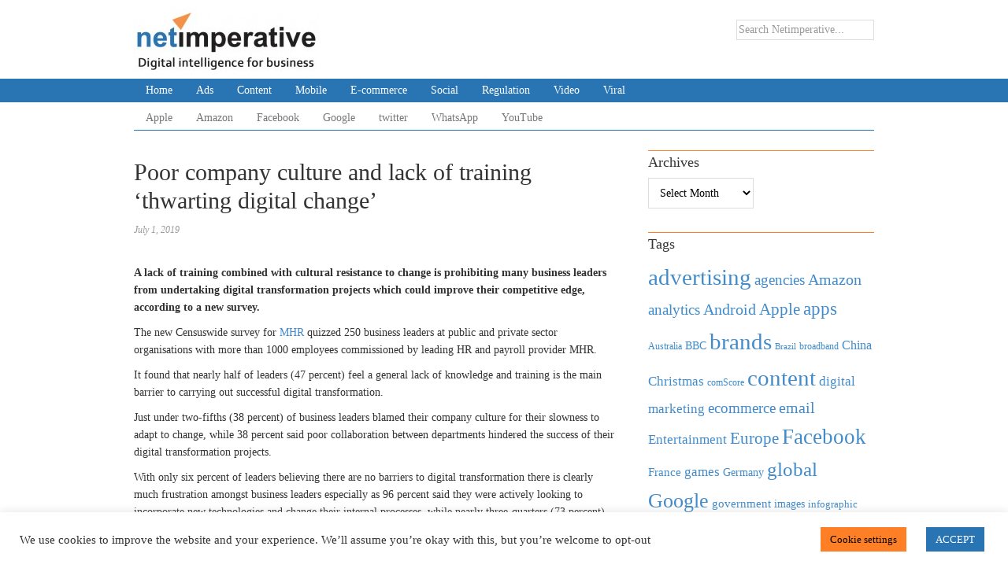

--- FILE ---
content_type: text/html; charset=UTF-8
request_url: https://www.netimperative.com/2019/07/01/poor-company-culture-and-lack-of-training-thwarting-digital-change/
body_size: 15818
content:
<!DOCTYPE html>
<html lang="en-US">
<head>
<meta charset="UTF-8">
<link rel="profile" href="https://gmpg.org/xfn/11">
<meta name='robots' content='index, follow, max-image-preview:large, max-snippet:-1, max-video-preview:-1'/>
<meta name="viewport" content="width=device-width"/>
<meta name="generator" content="WordPress 6.2.8"/>

	<!-- This site is optimized with the Yoast SEO Premium plugin v20.9 (Yoast SEO v20.9) - https://yoast.com/wordpress/plugins/seo/ -->
	<title>Poor company culture and lack of training ‘thwarting digital change’ - Netimperative</title>
	<link rel="canonical" href="https://www.netimperative.com/2019/07/01/poor-company-culture-and-lack-of-training-thwarting-digital-change/"/>
	<meta property="og:locale" content="en_US"/>
	<meta property="og:type" content="article"/>
	<meta property="og:title" content="Poor company culture and lack of training ‘thwarting digital change’"/>
	<meta property="og:description" content="A lack of training combined with cultural resistance to change is prohibiting many business leaders from undertaking digital transformation projects which could improve their competitive edge, according to a new survey. The new Censuswide survey for MHR quizzed 250 business leaders at public and private sector organisations with more than 1000 employees commissioned by leading ... [Read more...]"/>
	<meta property="og:url" content="https://www.netimperative.com/2019/07/01/poor-company-culture-and-lack-of-training-thwarting-digital-change/"/>
	<meta property="og:site_name" content="Netimperative"/>
	<meta property="article:published_time" content="2019-07-01T08:17:15+00:00"/>
	<meta name="author" content="Editor"/>
	<meta name="twitter:card" content="summary_large_image"/>
	<meta name="twitter:label1" content="Written by"/>
	<meta name="twitter:data1" content="Editor"/>
	<meta name="twitter:label2" content="Est. reading time"/>
	<meta name="twitter:data2" content="2 minutes"/>
	<script type="application/ld+json" class="yoast-schema-graph">{"@context":"https://schema.org","@graph":[{"@type":"WebPage","@id":"https://www.netimperative.com/2019/07/01/poor-company-culture-and-lack-of-training-thwarting-digital-change/","url":"https://www.netimperative.com/2019/07/01/poor-company-culture-and-lack-of-training-thwarting-digital-change/","name":"Poor company culture and lack of training ‘thwarting digital change’ - Netimperative","isPartOf":{"@id":"https://www.netimperative.com/#website"},"primaryImageOfPage":{"@id":"https://www.netimperative.com/2019/07/01/poor-company-culture-and-lack-of-training-thwarting-digital-change/#primaryimage"},"image":{"@id":"https://www.netimperative.com/2019/07/01/poor-company-culture-and-lack-of-training-thwarting-digital-change/#primaryimage"},"thumbnailUrl":"","datePublished":"2019-07-01T08:17:15+00:00","dateModified":"2019-07-01T08:17:15+00:00","author":{"@id":"https://www.netimperative.com/#/schema/person/792414ffbcf662abe58a783370872d71"},"breadcrumb":{"@id":"https://www.netimperative.com/2019/07/01/poor-company-culture-and-lack-of-training-thwarting-digital-change/#breadcrumb"},"inLanguage":"en-US","potentialAction":[{"@type":"ReadAction","target":["https://www.netimperative.com/2019/07/01/poor-company-culture-and-lack-of-training-thwarting-digital-change/"]}]},{"@type":"ImageObject","inLanguage":"en-US","@id":"https://www.netimperative.com/2019/07/01/poor-company-culture-and-lack-of-training-thwarting-digital-change/#primaryimage","url":"","contentUrl":""},{"@type":"BreadcrumbList","@id":"https://www.netimperative.com/2019/07/01/poor-company-culture-and-lack-of-training-thwarting-digital-change/#breadcrumb","itemListElement":[{"@type":"ListItem","position":1,"name":"Home","item":"https://www.netimperative.com/"},{"@type":"ListItem","position":2,"name":"Poor company culture and lack of training ‘thwarting digital change’"}]},{"@type":"WebSite","@id":"https://www.netimperative.com/#website","url":"https://www.netimperative.com/","name":"Netimperative","description":"","potentialAction":[{"@type":"SearchAction","target":{"@type":"EntryPoint","urlTemplate":"https://www.netimperative.com/?s={search_term_string}"},"query-input":"required name=search_term_string"}],"inLanguage":"en-US"},{"@type":"Person","@id":"https://www.netimperative.com/#/schema/person/792414ffbcf662abe58a783370872d71","name":"Editor","image":{"@type":"ImageObject","inLanguage":"en-US","@id":"https://www.netimperative.com/#/schema/person/image/","url":"https://secure.gravatar.com/avatar/?s=96&d=mm&r=g","contentUrl":"https://secure.gravatar.com/avatar/?s=96&d=mm&r=g","caption":"Editor"},"url":"https://www.netimperative.com/author/editor/"}]}</script>
	<!-- / Yoast SEO Premium plugin. -->


<link rel='dns-prefetch' href='//www.googletagmanager.com'/>
<link rel="alternate" type="application/rss+xml" title="Netimperative &raquo; Feed" href="https://www.netimperative.com/feed/"/>
<link rel="alternate" type="application/rss+xml" title="Netimperative &raquo; Comments Feed" href="https://www.netimperative.com/comments/feed/"/>
<link rel="pingback" href="https://www.netimperative.com/xmlrpc.php"/>
<script type="text/javascript">window._wpemojiSettings={"baseUrl":"https:\/\/s.w.org\/images\/core\/emoji\/14.0.0\/72x72\/","ext":".png","svgUrl":"https:\/\/s.w.org\/images\/core\/emoji\/14.0.0\/svg\/","svgExt":".svg","source":{"concatemoji":"https:\/\/www.netimperative.com\/wp-includes\/js\/wp-emoji-release.min.js?ver=6.2.8"}};!function(e,a,t){var n,r,o,i=a.createElement("canvas"),p=i.getContext&&i.getContext("2d");function s(e,t){p.clearRect(0,0,i.width,i.height),p.fillText(e,0,0);e=i.toDataURL();return p.clearRect(0,0,i.width,i.height),p.fillText(t,0,0),e===i.toDataURL()}function c(e){var t=a.createElement("script");t.src=e,t.defer=t.type="text/javascript",a.getElementsByTagName("head")[0].appendChild(t)}for(o=Array("flag","emoji"),t.supports={everything:!0,everythingExceptFlag:!0},r=0;r<o.length;r++)t.supports[o[r]]=function(e){if(p&&p.fillText)switch(p.textBaseline="top",p.font="600 32px Arial",e){case"flag":return s("\ud83c\udff3\ufe0f\u200d\u26a7\ufe0f","\ud83c\udff3\ufe0f\u200b\u26a7\ufe0f")?!1:!s("\ud83c\uddfa\ud83c\uddf3","\ud83c\uddfa\u200b\ud83c\uddf3")&&!s("\ud83c\udff4\udb40\udc67\udb40\udc62\udb40\udc65\udb40\udc6e\udb40\udc67\udb40\udc7f","\ud83c\udff4\u200b\udb40\udc67\u200b\udb40\udc62\u200b\udb40\udc65\u200b\udb40\udc6e\u200b\udb40\udc67\u200b\udb40\udc7f");case"emoji":return!s("\ud83e\udef1\ud83c\udffb\u200d\ud83e\udef2\ud83c\udfff","\ud83e\udef1\ud83c\udffb\u200b\ud83e\udef2\ud83c\udfff")}return!1}(o[r]),t.supports.everything=t.supports.everything&&t.supports[o[r]],"flag"!==o[r]&&(t.supports.everythingExceptFlag=t.supports.everythingExceptFlag&&t.supports[o[r]]);t.supports.everythingExceptFlag=t.supports.everythingExceptFlag&&!t.supports.flag,t.DOMReady=!1,t.readyCallback=function(){t.DOMReady=!0},t.supports.everything||(n=function(){t.readyCallback()},a.addEventListener?(a.addEventListener("DOMContentLoaded",n,!1),e.addEventListener("load",n,!1)):(e.attachEvent("onload",n),a.attachEvent("onreadystatechange",function(){"complete"===a.readyState&&t.readyCallback()})),(e=t.source||{}).concatemoji?c(e.concatemoji):e.wpemoji&&e.twemoji&&(c(e.twemoji),c(e.wpemoji)))}(window,document,window._wpemojiSettings);</script>
<style type="text/css">img.wp-smiley,img.emoji{display:inline!important;border:none!important;box-shadow:none!important;height:1em!important;width:1em!important;margin:0 .07em!important;vertical-align:-.1em!important;background:none!important;padding:0!important}</style>
	<link rel='stylesheet' id='magazine-bootstrap-css' href='https://www.netimperative.com/wp-content/themes/magazine/css/bootstrap.css?ver=6.2.8' type='text/css' media='all'/>
<link rel='stylesheet' id='wp-block-library-css' href='https://www.netimperative.com/wp-includes/css/dist/block-library/style.min.css?ver=6.2.8' type='text/css' media='all'/>
<link rel='stylesheet' id='classic-theme-styles-css' href='https://www.netimperative.com/wp-includes/css/classic-themes.min.css?ver=6.2.8' type='text/css' media='all'/>
<style id='global-styles-inline-css' type='text/css'>body{--wp--preset--color--black:#000;--wp--preset--color--cyan-bluish-gray:#abb8c3;--wp--preset--color--white:#fff;--wp--preset--color--pale-pink:#f78da7;--wp--preset--color--vivid-red:#cf2e2e;--wp--preset--color--luminous-vivid-orange:#ff6900;--wp--preset--color--luminous-vivid-amber:#fcb900;--wp--preset--color--light-green-cyan:#7bdcb5;--wp--preset--color--vivid-green-cyan:#00d084;--wp--preset--color--pale-cyan-blue:#8ed1fc;--wp--preset--color--vivid-cyan-blue:#0693e3;--wp--preset--color--vivid-purple:#9b51e0;--wp--preset--gradient--vivid-cyan-blue-to-vivid-purple:linear-gradient(135deg,rgba(6,147,227,1) 0%,#9b51e0 100%);--wp--preset--gradient--light-green-cyan-to-vivid-green-cyan:linear-gradient(135deg,#7adcb4 0%,#00d082 100%);--wp--preset--gradient--luminous-vivid-amber-to-luminous-vivid-orange:linear-gradient(135deg,rgba(252,185,0,1) 0%,rgba(255,105,0,1) 100%);--wp--preset--gradient--luminous-vivid-orange-to-vivid-red:linear-gradient(135deg,rgba(255,105,0,1) 0%,#cf2e2e 100%);--wp--preset--gradient--very-light-gray-to-cyan-bluish-gray:linear-gradient(135deg,#eee 0%,#a9b8c3 100%);--wp--preset--gradient--cool-to-warm-spectrum:linear-gradient(135deg,#4aeadc 0%,#9778d1 20%,#cf2aba 40%,#ee2c82 60%,#fb6962 80%,#fef84c 100%);--wp--preset--gradient--blush-light-purple:linear-gradient(135deg,#ffceec 0%,#9896f0 100%);--wp--preset--gradient--blush-bordeaux:linear-gradient(135deg,#fecda5 0%,#fe2d2d 50%,#6b003e 100%);--wp--preset--gradient--luminous-dusk:linear-gradient(135deg,#ffcb70 0%,#c751c0 50%,#4158d0 100%);--wp--preset--gradient--pale-ocean:linear-gradient(135deg,#fff5cb 0%,#b6e3d4 50%,#33a7b5 100%);--wp--preset--gradient--electric-grass:linear-gradient(135deg,#caf880 0%,#71ce7e 100%);--wp--preset--gradient--midnight:linear-gradient(135deg,#020381 0%,#2874fc 100%);--wp--preset--duotone--dark-grayscale:url(#wp-duotone-dark-grayscale);--wp--preset--duotone--grayscale:url(#wp-duotone-grayscale);--wp--preset--duotone--purple-yellow:url(#wp-duotone-purple-yellow);--wp--preset--duotone--blue-red:url(#wp-duotone-blue-red);--wp--preset--duotone--midnight:url(#wp-duotone-midnight);--wp--preset--duotone--magenta-yellow:url(#wp-duotone-magenta-yellow);--wp--preset--duotone--purple-green:url(#wp-duotone-purple-green);--wp--preset--duotone--blue-orange:url(#wp-duotone-blue-orange);--wp--preset--font-size--small:13px;--wp--preset--font-size--medium:20px;--wp--preset--font-size--large:36px;--wp--preset--font-size--x-large:42px;--wp--preset--spacing--20:.44rem;--wp--preset--spacing--30:.67rem;--wp--preset--spacing--40:1rem;--wp--preset--spacing--50:1.5rem;--wp--preset--spacing--60:2.25rem;--wp--preset--spacing--70:3.38rem;--wp--preset--spacing--80:5.06rem;--wp--preset--shadow--natural:6px 6px 9px rgba(0,0,0,.2);--wp--preset--shadow--deep:12px 12px 50px rgba(0,0,0,.4);--wp--preset--shadow--sharp:6px 6px 0 rgba(0,0,0,.2);--wp--preset--shadow--outlined:6px 6px 0 -3px rgba(255,255,255,1) , 6px 6px rgba(0,0,0,1);--wp--preset--shadow--crisp:6px 6px 0 rgba(0,0,0,1)}:where(.is-layout-flex){gap:.5em}body .is-layout-flow>.alignleft{float:left;margin-inline-start:0;margin-inline-end:2em}body .is-layout-flow>.alignright{float:right;margin-inline-start:2em;margin-inline-end:0}body .is-layout-flow>.aligncenter{margin-left:auto!important;margin-right:auto!important}body .is-layout-constrained>.alignleft{float:left;margin-inline-start:0;margin-inline-end:2em}body .is-layout-constrained>.alignright{float:right;margin-inline-start:2em;margin-inline-end:0}body .is-layout-constrained>.aligncenter{margin-left:auto!important;margin-right:auto!important}body .is-layout-constrained > :where(:not(.alignleft):not(.alignright):not(.alignfull)){max-width:var(--wp--style--global--content-size);margin-left:auto!important;margin-right:auto!important}body .is-layout-constrained>.alignwide{max-width:var(--wp--style--global--wide-size)}body .is-layout-flex{display:flex}body .is-layout-flex{flex-wrap:wrap;align-items:center}body .is-layout-flex>*{margin:0}:where(.wp-block-columns.is-layout-flex){gap:2em}.has-black-color{color:var(--wp--preset--color--black)!important}.has-cyan-bluish-gray-color{color:var(--wp--preset--color--cyan-bluish-gray)!important}.has-white-color{color:var(--wp--preset--color--white)!important}.has-pale-pink-color{color:var(--wp--preset--color--pale-pink)!important}.has-vivid-red-color{color:var(--wp--preset--color--vivid-red)!important}.has-luminous-vivid-orange-color{color:var(--wp--preset--color--luminous-vivid-orange)!important}.has-luminous-vivid-amber-color{color:var(--wp--preset--color--luminous-vivid-amber)!important}.has-light-green-cyan-color{color:var(--wp--preset--color--light-green-cyan)!important}.has-vivid-green-cyan-color{color:var(--wp--preset--color--vivid-green-cyan)!important}.has-pale-cyan-blue-color{color:var(--wp--preset--color--pale-cyan-blue)!important}.has-vivid-cyan-blue-color{color:var(--wp--preset--color--vivid-cyan-blue)!important}.has-vivid-purple-color{color:var(--wp--preset--color--vivid-purple)!important}.has-black-background-color{background-color:var(--wp--preset--color--black)!important}.has-cyan-bluish-gray-background-color{background-color:var(--wp--preset--color--cyan-bluish-gray)!important}.has-white-background-color{background-color:var(--wp--preset--color--white)!important}.has-pale-pink-background-color{background-color:var(--wp--preset--color--pale-pink)!important}.has-vivid-red-background-color{background-color:var(--wp--preset--color--vivid-red)!important}.has-luminous-vivid-orange-background-color{background-color:var(--wp--preset--color--luminous-vivid-orange)!important}.has-luminous-vivid-amber-background-color{background-color:var(--wp--preset--color--luminous-vivid-amber)!important}.has-light-green-cyan-background-color{background-color:var(--wp--preset--color--light-green-cyan)!important}.has-vivid-green-cyan-background-color{background-color:var(--wp--preset--color--vivid-green-cyan)!important}.has-pale-cyan-blue-background-color{background-color:var(--wp--preset--color--pale-cyan-blue)!important}.has-vivid-cyan-blue-background-color{background-color:var(--wp--preset--color--vivid-cyan-blue)!important}.has-vivid-purple-background-color{background-color:var(--wp--preset--color--vivid-purple)!important}.has-black-border-color{border-color:var(--wp--preset--color--black)!important}.has-cyan-bluish-gray-border-color{border-color:var(--wp--preset--color--cyan-bluish-gray)!important}.has-white-border-color{border-color:var(--wp--preset--color--white)!important}.has-pale-pink-border-color{border-color:var(--wp--preset--color--pale-pink)!important}.has-vivid-red-border-color{border-color:var(--wp--preset--color--vivid-red)!important}.has-luminous-vivid-orange-border-color{border-color:var(--wp--preset--color--luminous-vivid-orange)!important}.has-luminous-vivid-amber-border-color{border-color:var(--wp--preset--color--luminous-vivid-amber)!important}.has-light-green-cyan-border-color{border-color:var(--wp--preset--color--light-green-cyan)!important}.has-vivid-green-cyan-border-color{border-color:var(--wp--preset--color--vivid-green-cyan)!important}.has-pale-cyan-blue-border-color{border-color:var(--wp--preset--color--pale-cyan-blue)!important}.has-vivid-cyan-blue-border-color{border-color:var(--wp--preset--color--vivid-cyan-blue)!important}.has-vivid-purple-border-color{border-color:var(--wp--preset--color--vivid-purple)!important}.has-vivid-cyan-blue-to-vivid-purple-gradient-background{background:var(--wp--preset--gradient--vivid-cyan-blue-to-vivid-purple)!important}.has-light-green-cyan-to-vivid-green-cyan-gradient-background{background:var(--wp--preset--gradient--light-green-cyan-to-vivid-green-cyan)!important}.has-luminous-vivid-amber-to-luminous-vivid-orange-gradient-background{background:var(--wp--preset--gradient--luminous-vivid-amber-to-luminous-vivid-orange)!important}.has-luminous-vivid-orange-to-vivid-red-gradient-background{background:var(--wp--preset--gradient--luminous-vivid-orange-to-vivid-red)!important}.has-very-light-gray-to-cyan-bluish-gray-gradient-background{background:var(--wp--preset--gradient--very-light-gray-to-cyan-bluish-gray)!important}.has-cool-to-warm-spectrum-gradient-background{background:var(--wp--preset--gradient--cool-to-warm-spectrum)!important}.has-blush-light-purple-gradient-background{background:var(--wp--preset--gradient--blush-light-purple)!important}.has-blush-bordeaux-gradient-background{background:var(--wp--preset--gradient--blush-bordeaux)!important}.has-luminous-dusk-gradient-background{background:var(--wp--preset--gradient--luminous-dusk)!important}.has-pale-ocean-gradient-background{background:var(--wp--preset--gradient--pale-ocean)!important}.has-electric-grass-gradient-background{background:var(--wp--preset--gradient--electric-grass)!important}.has-midnight-gradient-background{background:var(--wp--preset--gradient--midnight)!important}.has-small-font-size{font-size:var(--wp--preset--font-size--small)!important}.has-medium-font-size{font-size:var(--wp--preset--font-size--medium)!important}.has-large-font-size{font-size:var(--wp--preset--font-size--large)!important}.has-x-large-font-size{font-size:var(--wp--preset--font-size--x-large)!important}.wp-block-navigation a:where(:not(.wp-element-button)){color:inherit}:where(.wp-block-columns.is-layout-flex){gap:2em}.wp-block-pullquote{font-size:1.5em;line-height:1.6}</style>
<link rel='stylesheet' id='cookie-law-info-css' href='https://www.netimperative.com/wp-content/plugins/cookie-law-info/legacy/public/css/cookie-law-info-public.css?ver=3.0.9' type='text/css' media='all'/>
<link rel='stylesheet' id='cookie-law-info-gdpr-css' href='https://www.netimperative.com/wp-content/plugins/cookie-law-info/legacy/public/css/cookie-law-info-gdpr.css?ver=3.0.9' type='text/css' media='all'/>
<link rel='stylesheet' id='omega-style-css' href='https://www.netimperative.com/wp-content/themes/magazine/style.css?ver=6.2.8' type='text/css' media='all'/>
<script type='text/javascript' src='https://www.netimperative.com/wp-includes/js/jquery/jquery.min.js?ver=3.6.4' id='jquery-core-js'></script>
<script type='text/javascript' src='https://www.netimperative.com/wp-includes/js/jquery/jquery-migrate.min.js?ver=3.4.0' id='jquery-migrate-js'></script>
<script type='text/javascript' src='https://www.netimperative.com/wp-content/themes/magazine/js/bootstrap.js?ver=6.2.8' id='magazine-bootstrap-js'></script>
<script type='text/javascript' src='https://www.netimperative.com/wp-content/themes/magazine/js/init.js?ver=6.2.8' id='magazine-init-js'></script>
<script type='text/javascript' id='cookie-law-info-js-extra'>//<![CDATA[
var Cli_Data={"nn_cookie_ids":[],"cookielist":[],"non_necessary_cookies":[],"ccpaEnabled":"","ccpaRegionBased":"","ccpaBarEnabled":"","strictlyEnabled":["necessary","obligatoire"],"ccpaType":"gdpr","js_blocking":"1","custom_integration":"","triggerDomRefresh":"","secure_cookies":""};var cli_cookiebar_settings={"animate_speed_hide":"500","animate_speed_show":"500","background":"#FFF","border":"#b1a6a6c2","border_on":"","button_1_button_colour":"#2975b3","button_1_button_hover":"#215e8f","button_1_link_colour":"#fff","button_1_as_button":"1","button_1_new_win":"","button_2_button_colour":"#333","button_2_button_hover":"#292929","button_2_link_colour":"#444","button_2_as_button":"","button_2_hidebar":"","button_3_button_colour":"#3566bb","button_3_button_hover":"#2a5296","button_3_link_colour":"#fff","button_3_as_button":"1","button_3_new_win":"","button_4_button_colour":"#ff7f27","button_4_button_hover":"#cc661f","button_4_link_colour":"#000000","button_4_as_button":"1","button_7_button_colour":"#61a229","button_7_button_hover":"#4e8221","button_7_link_colour":"#fff","button_7_as_button":"1","button_7_new_win":"","font_family":"inherit","header_fix":"","notify_animate_hide":"1","notify_animate_show":"","notify_div_id":"#cookie-law-info-bar","notify_position_horizontal":"right","notify_position_vertical":"bottom","scroll_close":"1","scroll_close_reload":"","accept_close_reload":"","reject_close_reload":"","showagain_tab":"1","showagain_background":"#fff","showagain_border":"#000","showagain_div_id":"#cookie-law-info-again","showagain_x_position":"100px","text":"#333333","show_once_yn":"1","show_once":"10000","logging_on":"","as_popup":"","popup_overlay":"1","bar_heading_text":"","cookie_bar_as":"banner","popup_showagain_position":"bottom-right","widget_position":"left"};var log_object={"ajax_url":"https:\/\/www.netimperative.com\/wp-admin\/admin-ajax.php"};
//]]></script>
<script type='text/javascript' src='https://www.netimperative.com/wp-content/plugins/cookie-law-info/legacy/public/js/cookie-law-info-public.js?ver=3.0.9' id='cookie-law-info-js'></script>

<!-- Google Analytics snippet added by Site Kit -->
<script type='text/javascript' src='https://www.googletagmanager.com/gtag/js?id=UA-6534758-1' id='google_gtagjs-js' async></script>
<script type='text/javascript' id='google_gtagjs-js-after'>window.dataLayer=window.dataLayer||[];function gtag(){dataLayer.push(arguments);}gtag('set','linker',{"domains":["www.netimperative.com"]});gtag("js",new Date());gtag("set","developer_id.dZTNiMT",true);gtag("config","UA-6534758-1",{"anonymize_ip":true});gtag("config","G-1W8JXSLTKM");</script>

<!-- End Google Analytics snippet added by Site Kit -->
<link rel="https://api.w.org/" href="https://www.netimperative.com/wp-json/"/><link rel="alternate" type="application/json" href="https://www.netimperative.com/wp-json/wp/v2/posts/30914"/><link rel="EditURI" type="application/rsd+xml" title="RSD" href="https://www.netimperative.com/xmlrpc.php?rsd"/>
<link rel="wlwmanifest" type="application/wlwmanifest+xml" href="https://www.netimperative.com/wp-includes/wlwmanifest.xml"/>
<link rel='shortlink' href='https://www.netimperative.com/?p=30914'/>
<link rel="alternate" type="application/json+oembed" href="https://www.netimperative.com/wp-json/oembed/1.0/embed?url=https%3A%2F%2Fwww.netimperative.com%2F2019%2F07%2F01%2Fpoor-company-culture-and-lack-of-training-thwarting-digital-change%2F"/>
<link rel="alternate" type="text/xml+oembed" href="https://www.netimperative.com/wp-json/oembed/1.0/embed?url=https%3A%2F%2Fwww.netimperative.com%2F2019%2F07%2F01%2Fpoor-company-culture-and-lack-of-training-thwarting-digital-change%2F&#038;format=xml"/>
<meta name="generator" content="Site Kit by Google 1.102.0"/>	<!--[if lt IE 9]>
	<script src="https://www.netimperative.com/wp-content/themes/omega/js/html5.js" type="text/javascript"></script>
	<![endif]-->

<style type="text/css" id="custom-css">body{padding-top:5px}h1,h2,h3,h4,h5,h6,input,select,textarea{font-family:Georgia,"Times New Roman",Times,serif}button,input[type="button"],input[type="reset"],input[type="submit"]{background:#428bca;padding:5px 30px}body{font-family:Georgia,"Times New Roman",Times,serif}.site-inner{clear:both;padding-top:10px}.search-form input[type="search"]{height:26px!important;padding:2px}.archive-title{color:#2975b3}.entry-content{padding-top:20px}.entry-content p:first-of-type{font-weight:bold}.entry-content-home{word-wrap:break-word}.home .entry-content-home img{margin-bottom:10px}.entry-content-home img.wp-post-image{margin-bottom:15px}.entry-content-home img.medium,.entry-content-home img.thumbnail{float:left;margin:3px 24px 24px 0}.entry-content-home .attachment a,.entry-content-home .gallery a{border:none}.entry-content-home .wp-caption p{margin-bottom:0}.entry-content h2{font-size:1.6rem}.navbar-default .navbar-nav>li>a:hover,.navbar-default .navbar-nav>li>a:focus{color:#fff;background-color:#ff7f27;border-color-bottom:#ff7f27}.navbar-default .navbar-nav>.active>a,.navbar-default .navbar-nav>.active>a:hover,.navbar-default .navbar-nav>.active>a:focus{color:#fff;background-color:#ff7f27;border-color:#ff7f27}.navbar-default .navbar-nav>.disabled>a,.navbar-default .navbar-nav>.disabled>a:hover,.navbar-default .navbar-nav>.disabled>a:focus{color:#ccc;background-color:#ff7f27;border-color-bottom:#ff7f27}.navbar-inverse .navbar-nav>.active>a,.navbar-inverse .navbar-nav>.active>a:hover,.navbar-inverse .navbar-nav>.active>a:focus{color:#fff;background-color:#ff7f27;border-color-bottom:#ff7f27}widget-title{padding-top:10px}h4.widget-title{border-top:1px solid #e5e5e5;font-size:18px}.footer-widgets li{display:inline;float:right;margin-bottom:6px;padding:0 10px;word-wrap:break-word}.carousel-caption{background:rgba(25%,55%,79%,.5) url(images/trans.png) 0 0;color:#ff7f27;text-shadow:none}.carousel-caption a{text-shadow:none;text-decoration:none}.carousel-caption h4{font-size:18px}.carousel{position:relative}.carousel-inner{position:relative;overflow:hidden;width:100%}.carousel-inner>.item{display:none;position:relative;-webkit-transition:.3s ease-in-out left;transition:.3s ease-in-out left}.carousel-inner>.item>img,.carousel-inner>.item>a>img{display:block;max-width:100%;height:auto;line-height:1}.carousel-inner>.active,.carousel-inner>.next,.carousel-inner>.prev{display:block}.carousel-inner>.active{left:0}.carousel-inner>.next,.carousel-inner>.prev{position:absolute;top:0;width:100%}.carousel-inner>.next{left:100%}.carousel-inner>.prev{left:-100%}.carousel-inner>.next.left,.carousel-inner>.prev.right{left:0}.carousel-inner>.active.left{left:-100%}.carousel-inner>.active.right{left:100%}.carousel-control{position:absolute;top:0;left:0;bottom:0;width:15%;opacity:.5;filter: alpha(opacity=50);font-size:20px;color:#fff;text-align:center;text-shadow:0 1px 2px rgba(0,0,0,.6)}.carousel-control.left{background-image:-webkit-gradient(linear,0% top,100% top,from(rgba(0,0,0,.5)),to(rgba(0,0,0,.0001)));background-image:-webkit-linear-gradient(left,color-stop(rgba(0,0,0,.5) 0%),color-stop(rgba(0,0,0,.0001) 100%));background-image:-moz-linear-gradient(left,rgba(0,0,0,.5) 0%,rgba(0,0,0,.0001) 100%);background-image:url(linear-gradient\(to%20right,%20rgba\(0,%200,%200,%200.5);background-repeat:repeat-x;filter: progid:DXImageTransform.Microsoft.gradient(startColorstr='#80000000',  endColorstr='#00000000',  GradientType=1)
}.carousel-control.right{left:auto;right:0;background-image:-webkit-gradient(linear,0% top,100% top,from(rgba(0,0,0,.0001)),to(rgba(0,0,0,.5)));background-image:-webkit-linear-gradient(left,color-stop(rgba(0,0,0,.0001) 0%),color-stop(rgba(0,0,0,.5) 100%));background-image:-moz-linear-gradient(left,rgba(0,0,0,.0001) 0%,rgba(0,0,0,.5) 100%);background-image:url(linear-gradient\(to%20right,%20rgba\(0,%200,%200,%200.0001);background-repeat:repeat-x;filter: progid:DXImageTransform.Microsoft.gradient(startColorstr='#00000000',  endColorstr='#80000000',  GradientType=1)
}.carousel-control:hover,.carousel-control:focus{color:#fff;text-decoration:none;opacity:.9;filter: alpha(opacity=90)}.carousel-control .icon-prev,.carousel-control .icon-next,.carousel-control .glyphicon-chevron-left,.carousel-control .glyphicon-chevron-right{position:absolute;top:50%;left:50%;z-index:5;display:inline-block}.carousel-control .icon-prev,.carousel-control .icon-next{width:30px;height:30px;margin-top:-50px;margin-left:-10px;color:#428bca;font-family:sans-serif;font-size:75px}.carousel-control .icon-prev:before{content:'\2039'}.carousel-control .icon-next:before{content:'\203a'}.carousel-indicators{position:absolute;bottom:10px;left:50%;z-index:15;width:60%;margin-left:-30%;padding-left:0;list-style:none;text-align:center}.carousel-indicators li{display:inline-block;width:10px;height:10px;margin:1px;text-indent:-999px;border:1px solid #fff;border-radius:10px;cursor:pointer}.carousel-indicators .active{margin:0;width:12px;height:12px;background-color:#fff}.carousel-caption{position:absolute;left:0;right:0;bottom:0;z-index:10;padding-top:20px;padding-bottom:20px;color:#fff;text-align:center;text-shadow:0 1px 2px rgba(0,0,0,.6)}p.intro{font-size:16px}@media (max-width:767px){.navbar .navbar-brand{display:none}li.menu-item{padding-bottom:10px}.title-area{display:blocknavbar}.navbar-collapse{padding-left:25px}p.copyright,p.credit{float:none;text-align:center}.mymasonry .grid{width:100%;float:none}.nav-secondary{display:none!important}img.site-title{display:none}}.breadcrumb-trail{color:#999;font-size:11px}li.newsletter-signup{display:inline-block;padding:0 30px}@media (min-width:991px){.header-link ul,.header-link li{display:inline-block;padding:0 5px;color:#bababa}}@media (max-width:990px){.header-link ul,.header-link li{display:none}}@media screen and (min-width:768px){.carousel-control .icon-prev,.carousel-control .icon-next{width:30px;height:30px;margin-top:-15px;margin-left:-15px;font-size:60px;color:#ff7f27}}.site-header{padding-top:0;margin-top:0}.navbar-inverse{background-color:#2975b3;border:0}.navbar{position:relative;z-index:1000;min-height:20px;margin-bottom:5px}.navbar-nav>li>a{padding-top:0;padding-bottom:0;line-height:.75}.navbar-inverse .navbar-nav>li>a{color:#fff}.nav>li>a{position:relative;display:block;padding:10px 15px}.navbar-inverse .navbar-nav>li>a:hover,.navbar-inverse .navbar-nav>li>a:focus{color:#fff;background-color:#ff7f27}.navbar-default{border-top:none;border-bottom:solid #2975b3 1px}h4.widget-title{border-top:solid #ff7f27 1px;padding-top:5px}.entry-footer .entry-meta{border-top:none;border-bottom:solid #ff7f27 1px}.entry-content p:first-of-type{font-weight:normal}.entry-content[itemprop="articleBody"] p:first-of-type{font-weight:bold}p.credit{display:none}.footer-insert{content:'© 1999 - 2020 Netimperative & Digital Strategy Consulting Limited'}.entry-summary img{display:none!important}</style>
<meta name="generator" content="Powered by WPBakery Page Builder - drag and drop page builder for WordPress."/>
<!--[if lte IE 9]><link rel="stylesheet" type="text/css" href="https://www.netimperative.com/wp-content/plugins/js_composer/assets/css/vc_lte_ie9.min.css" media="screen"><![endif]--><link rel="amphtml" href="https://www.netimperative.com/2019/07/01/poor-company-culture-and-lack-of-training-thwarting-digital-change/amp/"><link rel="icon" href="https://www.netimperative.com/wp-content/uploads/2017/11/test-favicon.png" sizes="32x32"/>
<link rel="icon" href="https://www.netimperative.com/wp-content/uploads/2017/11/test-favicon.png" sizes="192x192"/>
<link rel="apple-touch-icon" href="https://www.netimperative.com/wp-content/uploads/2017/11/test-favicon.png"/>
<meta name="msapplication-TileImage" content="https://www.netimperative.com/wp-content/uploads/2017/11/test-favicon.png"/>
<noscript><style type="text/css">.wpb_animate_when_almost_visible{opacity:1}</style></noscript></head>
<body data-rsssl=1 class="wordpress ltr child-theme y2025 m12 d24 h05 wednesday logged-out singular singular-post singular-post-30914 group-blog wpb-js-composer js-comp-ver-5.7 vc_responsive" dir="ltr" itemscope="itemscope" itemtype="http://schema.org/WebPage">
<div class="site-container">
	<header id="header" class="site-header" role="banner" itemscope="itemscope" itemtype="http://schema.org/WPHeader"><div class="container"><div class="row"><div class="title-area col-xs-12 col-md-4"><div itemscope itemtype="http://schema.org/Organization" class="site-title"><a itemprop="url" href="https://www.netimperative.com" title="Netimperative" rel="home"><img itemprop="logo" alt="Netimperative" src="https://www.netimperative.com/wp-content/uploads/2015/01/Netimperative-Logo-with_strapline-e1420727994770.jpg"/></a></div></div>	

	<aside class="col-xs-12 col-md-8 header-right widget-area sidebar">
		
		<section id="custom_html-2" class="widget_text widget widget-1 even widget-first widget_custom_html"><div class="widget_text widget-wrap"><div class="textwidget custom-html-widget"><div class="widget-wrap"><h5 class="widget-title"></h5><form role="search" method="get" class="search-form" action="https://www.netimperative.com/">
	
	<input type="search" class="search-field" placeholder="Search Netimperative..." value="" name="s" title="Search for:">
	
	<input type="submit" class="search-submit" value="Search">
</form>
</div></div></div></section>
  	</aside><!-- .sidebar -->


	</div><!-- .row --></div><!-- .container --></header><!-- .site-header --><nav class="navbar navbar-inverse" role="navigation">
  <div class="container">
    <!-- Brand and toggle get grouped for better mobile display KM PHP and button tags have been reversed to deliver improved layout in mobile format -->
    <div class="navbar-header"><a class="navbar-brand" href="https://www.netimperative.com" title="Netimperative"><span>Netimperative</span></a>      <button type="button" class="navbar-toggle" data-toggle="collapse" data-target=".navbar-ex1-collapse">
        <span class="sr-only">Toggle navigation</span>
        <span class="icon-bar"></span>
        <span class="icon-bar"></span>
        <span class="icon-bar"></span>
      </button>
      
									  
																																													 
		
    </div>

    <!-- Collect the nav links, forms, and other content for toggling -->
    <div class="collapse navbar-collapse navbar-ex1-collapse"><ul id="menu-ni-menu-2" class="nav navbar-nav"><li id="menu-item-31768" class="menu-item menu-item-type-custom menu-item-object-custom first menu-item-31768"><a title="Home" href="/">Home</a></li>
<li id="menu-item-31711" class="menu-item menu-item-type-taxonomy menu-item-object-category current-post-ancestor current-menu-parent current-post-parent menu-item-31711"><a title="Ads" href="https://www.netimperative.com/category/online-advertising/">Ads</a></li>
<li id="menu-item-31712" class="menu-item menu-item-type-taxonomy menu-item-object-category current-post-ancestor current-menu-parent current-post-parent menu-item-31712"><a title="Content" href="https://www.netimperative.com/category/content-marketing/">Content</a></li>
<li id="menu-item-31713" class="menu-item menu-item-type-taxonomy menu-item-object-category menu-item-31713"><a title="Mobile" href="https://www.netimperative.com/category/mobile-marketing/">Mobile</a></li>
<li id="menu-item-31714" class="menu-item menu-item-type-taxonomy menu-item-object-category menu-item-31714"><a title="E-commerce" href="https://www.netimperative.com/category/e-commerce/">E-commerce</a></li>
<li id="menu-item-31715" class="menu-item menu-item-type-taxonomy menu-item-object-category menu-item-31715"><a title="Social" href="https://www.netimperative.com/category/social-media-marketing/">Social</a></li>
<li id="menu-item-31716" class="menu-item menu-item-type-taxonomy menu-item-object-category menu-item-31716"><a title="Regulation" href="https://www.netimperative.com/category/digital-marketing-regulation/">Regulation</a></li>
<li id="menu-item-31717" class="menu-item menu-item-type-taxonomy menu-item-object-category menu-item-31717"><a title="Video" href="https://www.netimperative.com/category/online-video/">Video</a></li>
<li id="menu-item-31718" class="menu-item menu-item-type-taxonomy menu-item-object-category last menu-item-31718"><a title="Viral" href="https://www.netimperative.com/category/viral-marketing/">Viral</a></li>
</ul></div>  </div><!-- /.container -->
</nav>
	
<div class="container">
	<nav class="navbar navbar-default nav-secondary" role="navigation" itemscope="itemscope" itemtype="http://schema.org/SiteNavigationElement">
	
    <!-- Brand and toggle get grouped for better mobile display -->
    <div class="navbar-header">
      <button type="button" class="navbar-toggle" data-toggle="collapse" data-target=".menu-secondary">
        <span class="sr-only">Toggle navigation</span>
        <span class="icon-bar"></span>
        <span class="icon-bar"></span>
        <span class="icon-bar"></span>
      </button>
      <a class="navbar-brand" href="#">Menu</a>
    </div>

	<!-- Collect the nav links, forms, and other content for toggling -->
	<div class="collapse navbar-collapse menu-secondary"><ul id="menu-ni-secondary-menu" class="nav navbar-nav"><li id="menu-item-31719" class="menu-item menu-item-type-custom menu-item-object-custom first menu-item-31719"><a title="Apple" href="/tag/apple">Apple</a></li>
<li id="menu-item-31720" class="menu-item menu-item-type-custom menu-item-object-custom menu-item-31720"><a title="Amazon" href="/tag/amazon">Amazon</a></li>
<li id="menu-item-31721" class="menu-item menu-item-type-custom menu-item-object-custom menu-item-31721"><a title="Facebook" href="/tag/facebook">Facebook</a></li>
<li id="menu-item-31722" class="menu-item menu-item-type-custom menu-item-object-custom menu-item-31722"><a title="Google" href="/tag/google">Google</a></li>
<li id="menu-item-31723" class="menu-item menu-item-type-custom menu-item-object-custom menu-item-31723"><a title="twitter" href="/tag/twitter">twitter</a></li>
<li id="menu-item-31724" class="menu-item menu-item-type-custom menu-item-object-custom menu-item-31724"><a title="WhatsApp" href="/tag/whatsapp">WhatsApp</a></li>
<li id="menu-item-31725" class="menu-item menu-item-type-custom menu-item-object-custom last menu-item-31725"><a title="YouTube" href="/tag/youtube">YouTube</a></li>
</ul></div>  
	</nav><!-- .nav-secondary -->
</div><!-- /.container -->
	<div class="site-inner">
		<div class="container"><div class="row"><main class="content  col-xs-12 col-sm-8" id="content" role="main" itemprop="mainEntityOfPage" itemscope="itemscope" itemtype="http://schema.org/Blog">


 		<article id="post-30914" class="entry post publish author-editor post-30914 format-standard has-post-thumbnail category-online-advertising category-content-marketing post_tag-uk" itemscope="itemscope" itemtype="http://schema.org/BlogPosting" itemprop="blogPost"><div class="entry-wrap">
			<header class="entry-header">	<h1 class="entry-title" itemprop="headline">Poor company culture and lack of training ‘thwarting digital change’</h1>
<div class="entry-meta">
	<time class="entry-time" datetime="2019-07-01T09:17:15+00:00" itemprop="datePublished" title="Monday, July 1, 2019, 9:17 am">July 1, 2019</time>
	<!---<span class="entry-author" itemprop="author" itemscope="itemscope" itemtype="http://schema.org/Person">by <a href="https://www.netimperative.com/author/editor/" title="Posts by Editor" rel="author" class="url fn n" itemprop="url"><span itemprop="name">Editor</span></a></span>--->
		</div><!-- .entry-meta -->
</header><!-- .entry-header -->		
	<div class="entry-content" itemprop="articleBody">
<p>A lack of training combined with cultural resistance to change is prohibiting many business leaders from undertaking digital transformation projects which could improve their competitive edge, according to a new survey.<span id="more-30914"></span></p>
<p>The new Censuswide survey for <a href="https://www.mhr.co.uk/solutions/hr-management/digital-transformation-report/">MHR</a> quizzed 250 business leaders at public and private sector organisations with more than 1000 employees commissioned by leading HR and payroll provider MHR.</p>
<p>It found that nearly half of leaders (47 percent) feel a general lack of knowledge and training is the main barrier to carrying out successful digital transformation.</p>
<p>Just under two-fifths (38 percent) of business leaders blamed their company culture for their slowness to adapt to change, while 38 percent said poor collaboration between departments hindered the success of their digital transformation projects.</p>
<p>With only six percent of leaders believing there are no barriers to digital transformation there is clearly much frustration amongst business leaders especially as 96 percent said they were actively looking to incorporate new technologies and change their internal processes, while nearly three-quarters (73 percent) said they would like to invest more than ten percent of their annual turnover into digital transformation.</p>
<p>Michelle Shelton, product planning director at MHR says; “It is clear from our research that despite digital transformation being high on the agenda for many business leaders, the reality is that the many rewards transformation can offer remain out of reach for many because their organisations simply aren’t ready to initiate change.</p>
<p>“The fact that many identified a lack of training in their workforce and their company culture as the key reasons for holding up progress provides a strong argument for involving HR at an earlier stage in the digital journey and giving them more of a leading role in spearheading change.</p>
<p>“HR professionals are ideally placed to helping organisations improve their readiness for change, not only getting people on board with their transformation plan but arranging and providing training for new software orientation and continued learning. As stewards of company culture and employee relations HR can also ensure any changes are successfully embedded and embraced by its people.</p>
<p>“Digital transformation will almost certainly fail unless business leaders change their mindset and breakdown silos to involve HR in change projects.”</p>
<p>The full results of the survey are explored in MHR’s report ‘Businesses are not ready to transform (but they don’t know that)…” which is available to download <a href="https://www.mhr.co.uk/solutions/hr-management/digital-transformation-report/">here</a>.</p>
<p><u>Source: mhr.co.uk</u></p>
	
	</div>
<footer class="entry-footer"><div class="entry-meta">
	<span class="entry-terms category" itemprop="articleSection"><a href="https://www.netimperative.com/category/online-advertising/" rel="tag">Ads</a>, <a href="https://www.netimperative.com/category/content-marketing/" rel="tag">Content</a></span>	<span class="entry-terms post_tag" itemprop="keywords"><a href="https://www.netimperative.com/tag/uk/" rel="tag">UK</a></span>		
</div></footer>		</div></article>				
	</main><!-- .content -->
			
	<aside id="sidebar" class="sidebar col-xs-12 col-sm-4" role="complementary" itemscope itemtype="http://schema.org/WPSideBar">	
				<section id="archives-2" class="widget widget-1 even widget-first widget_archive"><div class="widget-wrap"><h4 class="widget-title">Archives</h4>		<label class="screen-reader-text" for="archives-dropdown-2">Archives</label>
		<select id="archives-dropdown-2" name="archive-dropdown">
			
			<option value="">Select Month</option>
				<option value='https://www.netimperative.com/2022/02/'> February 2022 </option>
	<option value='https://www.netimperative.com/2021/10/'> October 2021 </option>
	<option value='https://www.netimperative.com/2021/08/'> August 2021 </option>
	<option value='https://www.netimperative.com/2021/07/'> July 2021 </option>
	<option value='https://www.netimperative.com/2021/06/'> June 2021 </option>
	<option value='https://www.netimperative.com/2021/05/'> May 2021 </option>
	<option value='https://www.netimperative.com/2021/04/'> April 2021 </option>
	<option value='https://www.netimperative.com/2021/03/'> March 2021 </option>
	<option value='https://www.netimperative.com/2021/02/'> February 2021 </option>
	<option value='https://www.netimperative.com/2021/01/'> January 2021 </option>
	<option value='https://www.netimperative.com/2020/12/'> December 2020 </option>
	<option value='https://www.netimperative.com/2020/11/'> November 2020 </option>
	<option value='https://www.netimperative.com/2020/10/'> October 2020 </option>
	<option value='https://www.netimperative.com/2020/09/'> September 2020 </option>
	<option value='https://www.netimperative.com/2020/08/'> August 2020 </option>
	<option value='https://www.netimperative.com/2020/07/'> July 2020 </option>
	<option value='https://www.netimperative.com/2020/06/'> June 2020 </option>
	<option value='https://www.netimperative.com/2020/05/'> May 2020 </option>
	<option value='https://www.netimperative.com/2020/04/'> April 2020 </option>
	<option value='https://www.netimperative.com/2020/03/'> March 2020 </option>
	<option value='https://www.netimperative.com/2020/02/'> February 2020 </option>
	<option value='https://www.netimperative.com/2020/01/'> January 2020 </option>
	<option value='https://www.netimperative.com/2019/12/'> December 2019 </option>
	<option value='https://www.netimperative.com/2019/11/'> November 2019 </option>
	<option value='https://www.netimperative.com/2019/10/'> October 2019 </option>
	<option value='https://www.netimperative.com/2019/09/'> September 2019 </option>
	<option value='https://www.netimperative.com/2019/08/'> August 2019 </option>
	<option value='https://www.netimperative.com/2019/07/'> July 2019 </option>
	<option value='https://www.netimperative.com/2019/06/'> June 2019 </option>
	<option value='https://www.netimperative.com/2019/05/'> May 2019 </option>
	<option value='https://www.netimperative.com/2019/04/'> April 2019 </option>
	<option value='https://www.netimperative.com/2019/03/'> March 2019 </option>
	<option value='https://www.netimperative.com/2019/02/'> February 2019 </option>
	<option value='https://www.netimperative.com/2019/01/'> January 2019 </option>
	<option value='https://www.netimperative.com/2018/12/'> December 2018 </option>
	<option value='https://www.netimperative.com/2018/11/'> November 2018 </option>
	<option value='https://www.netimperative.com/2018/10/'> October 2018 </option>
	<option value='https://www.netimperative.com/2018/09/'> September 2018 </option>
	<option value='https://www.netimperative.com/2018/08/'> August 2018 </option>
	<option value='https://www.netimperative.com/2018/07/'> July 2018 </option>
	<option value='https://www.netimperative.com/2018/06/'> June 2018 </option>
	<option value='https://www.netimperative.com/2018/05/'> May 2018 </option>
	<option value='https://www.netimperative.com/2018/04/'> April 2018 </option>
	<option value='https://www.netimperative.com/2018/03/'> March 2018 </option>
	<option value='https://www.netimperative.com/2018/02/'> February 2018 </option>
	<option value='https://www.netimperative.com/2018/01/'> January 2018 </option>
	<option value='https://www.netimperative.com/2017/12/'> December 2017 </option>
	<option value='https://www.netimperative.com/2017/11/'> November 2017 </option>
	<option value='https://www.netimperative.com/2017/10/'> October 2017 </option>
	<option value='https://www.netimperative.com/2017/09/'> September 2017 </option>
	<option value='https://www.netimperative.com/2017/08/'> August 2017 </option>
	<option value='https://www.netimperative.com/2017/07/'> July 2017 </option>
	<option value='https://www.netimperative.com/2017/06/'> June 2017 </option>
	<option value='https://www.netimperative.com/2017/05/'> May 2017 </option>
	<option value='https://www.netimperative.com/2017/04/'> April 2017 </option>
	<option value='https://www.netimperative.com/2017/03/'> March 2017 </option>
	<option value='https://www.netimperative.com/2017/02/'> February 2017 </option>
	<option value='https://www.netimperative.com/2017/01/'> January 2017 </option>
	<option value='https://www.netimperative.com/2016/12/'> December 2016 </option>
	<option value='https://www.netimperative.com/2016/11/'> November 2016 </option>
	<option value='https://www.netimperative.com/2016/10/'> October 2016 </option>
	<option value='https://www.netimperative.com/2016/09/'> September 2016 </option>
	<option value='https://www.netimperative.com/2016/08/'> August 2016 </option>
	<option value='https://www.netimperative.com/2016/07/'> July 2016 </option>
	<option value='https://www.netimperative.com/2016/06/'> June 2016 </option>
	<option value='https://www.netimperative.com/2016/05/'> May 2016 </option>
	<option value='https://www.netimperative.com/2016/04/'> April 2016 </option>
	<option value='https://www.netimperative.com/2016/03/'> March 2016 </option>
	<option value='https://www.netimperative.com/2016/02/'> February 2016 </option>
	<option value='https://www.netimperative.com/2016/01/'> January 2016 </option>
	<option value='https://www.netimperative.com/2015/12/'> December 2015 </option>
	<option value='https://www.netimperative.com/2015/11/'> November 2015 </option>
	<option value='https://www.netimperative.com/2015/10/'> October 2015 </option>
	<option value='https://www.netimperative.com/2015/09/'> September 2015 </option>
	<option value='https://www.netimperative.com/2015/08/'> August 2015 </option>
	<option value='https://www.netimperative.com/2015/07/'> July 2015 </option>
	<option value='https://www.netimperative.com/2015/06/'> June 2015 </option>
	<option value='https://www.netimperative.com/2015/05/'> May 2015 </option>
	<option value='https://www.netimperative.com/2015/04/'> April 2015 </option>
	<option value='https://www.netimperative.com/2015/03/'> March 2015 </option>
	<option value='https://www.netimperative.com/2015/02/'> February 2015 </option>
	<option value='https://www.netimperative.com/2015/01/'> January 2015 </option>
	<option value='https://www.netimperative.com/2014/12/'> December 2014 </option>
	<option value='https://www.netimperative.com/2014/11/'> November 2014 </option>
	<option value='https://www.netimperative.com/2014/10/'> October 2014 </option>
	<option value='https://www.netimperative.com/2014/09/'> September 2014 </option>
	<option value='https://www.netimperative.com/2014/08/'> August 2014 </option>
	<option value='https://www.netimperative.com/2014/07/'> July 2014 </option>
	<option value='https://www.netimperative.com/2014/06/'> June 2014 </option>
	<option value='https://www.netimperative.com/2014/05/'> May 2014 </option>
	<option value='https://www.netimperative.com/2014/04/'> April 2014 </option>
	<option value='https://www.netimperative.com/2014/03/'> March 2014 </option>
	<option value='https://www.netimperative.com/2014/02/'> February 2014 </option>
	<option value='https://www.netimperative.com/2014/01/'> January 2014 </option>
	<option value='https://www.netimperative.com/2013/06/'> June 2013 </option>
	<option value='https://www.netimperative.com/2013/05/'> May 2013 </option>
	<option value='https://www.netimperative.com/2013/04/'> April 2013 </option>
	<option value='https://www.netimperative.com/2013/03/'> March 2013 </option>
	<option value='https://www.netimperative.com/2013/02/'> February 2013 </option>
	<option value='https://www.netimperative.com/2013/01/'> January 2013 </option>
	<option value='https://www.netimperative.com/2012/12/'> December 2012 </option>
	<option value='https://www.netimperative.com/2012/11/'> November 2012 </option>
	<option value='https://www.netimperative.com/2012/10/'> October 2012 </option>
	<option value='https://www.netimperative.com/2012/09/'> September 2012 </option>
	<option value='https://www.netimperative.com/2012/08/'> August 2012 </option>
	<option value='https://www.netimperative.com/2012/07/'> July 2012 </option>
	<option value='https://www.netimperative.com/2012/06/'> June 2012 </option>
	<option value='https://www.netimperative.com/2012/05/'> May 2012 </option>
	<option value='https://www.netimperative.com/2012/04/'> April 2012 </option>
	<option value='https://www.netimperative.com/2012/03/'> March 2012 </option>
	<option value='https://www.netimperative.com/2012/02/'> February 2012 </option>
	<option value='https://www.netimperative.com/2012/01/'> January 2012 </option>
	<option value='https://www.netimperative.com/2011/12/'> December 2011 </option>
	<option value='https://www.netimperative.com/2011/11/'> November 2011 </option>
	<option value='https://www.netimperative.com/2011/10/'> October 2011 </option>
	<option value='https://www.netimperative.com/2011/09/'> September 2011 </option>
	<option value='https://www.netimperative.com/2011/08/'> August 2011 </option>
	<option value='https://www.netimperative.com/2011/07/'> July 2011 </option>
	<option value='https://www.netimperative.com/2011/06/'> June 2011 </option>
	<option value='https://www.netimperative.com/2011/05/'> May 2011 </option>
	<option value='https://www.netimperative.com/2011/04/'> April 2011 </option>
	<option value='https://www.netimperative.com/2011/03/'> March 2011 </option>
	<option value='https://www.netimperative.com/2011/02/'> February 2011 </option>
	<option value='https://www.netimperative.com/2011/01/'> January 2011 </option>
	<option value='https://www.netimperative.com/2010/12/'> December 2010 </option>
	<option value='https://www.netimperative.com/2010/11/'> November 2010 </option>
	<option value='https://www.netimperative.com/2010/10/'> October 2010 </option>
	<option value='https://www.netimperative.com/2010/09/'> September 2010 </option>
	<option value='https://www.netimperative.com/2010/08/'> August 2010 </option>
	<option value='https://www.netimperative.com/2010/01/'> January 2010 </option>
	<option value='https://www.netimperative.com/1999/12/'> December 1999 </option>
	<option value='https://www.netimperative.com/1999/10/'> October 1999 </option>

		</select>

<script type="text/javascript">//<![CDATA[
(function(){var dropdown=document.getElementById("archives-dropdown-2");function onSelectChange(){if(dropdown.options[dropdown.selectedIndex].value!==''){document.location.href=this.options[this.selectedIndex].value;}}dropdown.onchange=onSelectChange;})();
//]]></script>
			</div></section><section id="tag_cloud-4" class="widget widget-2 odd widget_tag_cloud"><div class="widget-wrap"><h4 class="widget-title">Tags</h4><div class="tagcloud"><a href="https://www.netimperative.com/tag/advertising/" class="tag-cloud-link tag-link-14 tag-link-position-1" style="font-size: 21.504424778761pt;" aria-label="advertising (3,618 items)">advertising</a>
<a href="https://www.netimperative.com/tag/agencies/" class="tag-cloud-link tag-link-15 tag-link-position-2" style="font-size: 14.194690265487pt;" aria-label="agencies (931 items)">agencies</a>
<a href="https://www.netimperative.com/tag/amazon/" class="tag-cloud-link tag-link-16 tag-link-position-3" style="font-size: 15.185840707965pt;" aria-label="Amazon (1,118 items)">Amazon</a>
<a href="https://www.netimperative.com/tag/analytics/" class="tag-cloud-link tag-link-17 tag-link-position-4" style="font-size: 14.070796460177pt;" aria-label="analytics (912 items)">analytics</a>
<a href="https://www.netimperative.com/tag/android/" class="tag-cloud-link tag-link-18 tag-link-position-5" style="font-size: 14.690265486726pt;" aria-label="Android (1,026 items)">Android</a>
<a href="https://www.netimperative.com/tag/apple/" class="tag-cloud-link tag-link-20 tag-link-position-6" style="font-size: 15.805309734513pt;" aria-label="Apple (1,254 items)">Apple</a>
<a href="https://www.netimperative.com/tag/apps/" class="tag-cloud-link tag-link-21 tag-link-position-7" style="font-size: 17.16814159292pt;" aria-label="apps (1,620 items)">apps</a>
<a href="https://www.netimperative.com/tag/australia/" class="tag-cloud-link tag-link-23 tag-link-position-8" style="font-size: 9.2389380530973pt;" aria-label="Australia (371 items)">Australia</a>
<a href="https://www.netimperative.com/tag/bbc/" class="tag-cloud-link tag-link-24 tag-link-position-9" style="font-size: 10.601769911504pt;" aria-label="BBC (478 items)">BBC</a>
<a href="https://www.netimperative.com/tag/brands/" class="tag-cloud-link tag-link-27 tag-link-position-10" style="font-size: 22pt;" aria-label="brands (3,955 items)">brands</a>
<a href="https://www.netimperative.com/tag/brazil/" class="tag-cloud-link tag-link-28 tag-link-position-11" style="font-size: 8pt;" aria-label="Brazil (294 items)">Brazil</a>
<a href="https://www.netimperative.com/tag/broadband/" class="tag-cloud-link tag-link-29 tag-link-position-12" style="font-size: 9.1150442477876pt;" aria-label="broadband (360 items)">broadband</a>
<a href="https://www.netimperative.com/tag/china/" class="tag-cloud-link tag-link-30 tag-link-position-13" style="font-size: 11.964601769912pt;" aria-label="China (610 items)">China</a>
<a href="https://www.netimperative.com/tag/christmas/" class="tag-cloud-link tag-link-31 tag-link-position-14" style="font-size: 12.46017699115pt;" aria-label="Christmas (670 items)">Christmas</a>
<a href="https://www.netimperative.com/tag/comscore/" class="tag-cloud-link tag-link-32 tag-link-position-15" style="font-size: 8.7433628318584pt;" aria-label="comScore (336 items)">comScore</a>
<a href="https://www.netimperative.com/tag/content/" class="tag-cloud-link tag-link-34 tag-link-position-16" style="font-size: 22pt;" aria-label="content (4,013 items)">content</a>
<a href="https://www.netimperative.com/tag/digital-marketing/" class="tag-cloud-link tag-link-39 tag-link-position-17" style="font-size: 12.70796460177pt;" aria-label="digital marketing (703 items)">digital marketing</a>
<a href="https://www.netimperative.com/tag/ecommerce/" class="tag-cloud-link tag-link-42 tag-link-position-18" style="font-size: 14.070796460177pt;" aria-label="ecommerce (916 items)">ecommerce</a>
<a href="https://www.netimperative.com/tag/email/" class="tag-cloud-link tag-link-43 tag-link-position-19" style="font-size: 14.938053097345pt;" aria-label="email (1,082 items)">email</a>
<a href="https://www.netimperative.com/tag/entertainment/" class="tag-cloud-link tag-link-44 tag-link-position-20" style="font-size: 12.83185840708pt;" aria-label="Entertainment (725 items)">Entertainment</a>
<a href="https://www.netimperative.com/tag/europe/" class="tag-cloud-link tag-link-45 tag-link-position-21" style="font-size: 15.929203539823pt;" aria-label="Europe (1,288 items)">Europe</a>
<a href="https://www.netimperative.com/tag/facebook/" class="tag-cloud-link tag-link-46 tag-link-position-22" style="font-size: 20.265486725664pt;" aria-label="Facebook (2,874 items)">Facebook</a>
<a href="https://www.netimperative.com/tag/france/" class="tag-cloud-link tag-link-50 tag-link-position-23" style="font-size: 11.592920353982pt;" aria-label="France (579 items)">France</a>
<a href="https://www.netimperative.com/tag/games/" class="tag-cloud-link tag-link-51 tag-link-position-24" style="font-size: 12.955752212389pt;" aria-label="games (739 items)">games</a>
<a href="https://www.netimperative.com/tag/germany/" class="tag-cloud-link tag-link-53 tag-link-position-25" style="font-size: 10.601769911504pt;" aria-label="Germany (473 items)">Germany</a>
<a href="https://www.netimperative.com/tag/global/" class="tag-cloud-link tag-link-54 tag-link-position-26" style="font-size: 18.902654867257pt;" aria-label="global (2,252 items)">global</a>
<a href="https://www.netimperative.com/tag/google/" class="tag-cloud-link tag-link-55 tag-link-position-27" style="font-size: 19.150442477876pt;" aria-label="Google (2,360 items)">Google</a>
<a href="https://www.netimperative.com/tag/government/" class="tag-cloud-link tag-link-56 tag-link-position-28" style="font-size: 10.973451327434pt;" aria-label="government (513 items)">government</a>
<a href="https://www.netimperative.com/tag/images/" class="tag-cloud-link tag-link-57 tag-link-position-29" style="font-size: 10.849557522124pt;" aria-label="images (501 items)">images</a>
<a href="https://www.netimperative.com/tag/infographic/" class="tag-cloud-link tag-link-59 tag-link-position-30" style="font-size: 10.106194690265pt;" aria-label="infographic (434 items)">infographic</a>
<a href="https://www.netimperative.com/tag/local/" class="tag-cloud-link tag-link-66 tag-link-position-31" style="font-size: 11.964601769912pt;" aria-label="local (613 items)">local</a>
<a href="https://www.netimperative.com/tag/marketing/" class="tag-cloud-link tag-link-68 tag-link-position-32" style="font-size: 20.637168141593pt;" aria-label="marketing (3,113 items)">marketing</a>
<a href="https://www.netimperative.com/tag/media/" class="tag-cloud-link tag-link-69 tag-link-position-33" style="font-size: 20.513274336283pt;" aria-label="media (3,036 items)">media</a>
<a href="https://www.netimperative.com/tag/microsoft/" class="tag-cloud-link tag-link-70 tag-link-position-34" style="font-size: 10.353982300885pt;" aria-label="Microsoft (457 items)">Microsoft</a>
<a href="https://www.netimperative.com/tag/music/" class="tag-cloud-link tag-link-73 tag-link-position-35" style="font-size: 10.725663716814pt;" aria-label="music (492 items)">music</a>
<a href="https://www.netimperative.com/tag/privacy/" class="tag-cloud-link tag-link-77 tag-link-position-36" style="font-size: 10.106194690265pt;" aria-label="Privacy (440 items)">Privacy</a>
<a href="https://www.netimperative.com/tag/retail/" class="tag-cloud-link tag-link-79 tag-link-position-37" style="font-size: 14.814159292035pt;" aria-label="retail (1,035 items)">retail</a>
<a href="https://www.netimperative.com/tag/search/" class="tag-cloud-link tag-link-82 tag-link-position-38" style="font-size: 10.477876106195pt;" aria-label="Search (467 items)">Search</a>
<a href="https://www.netimperative.com/tag/security/" class="tag-cloud-link tag-link-83 tag-link-position-39" style="font-size: 10.725663716814pt;" aria-label="security (492 items)">security</a>
<a href="https://www.netimperative.com/tag/smartphones/" class="tag-cloud-link tag-link-84 tag-link-position-40" style="font-size: 10.849557522124pt;" aria-label="smartphones (498 items)">smartphones</a>
<a href="https://www.netimperative.com/tag/technology/" class="tag-cloud-link tag-link-88 tag-link-position-41" style="font-size: 17.787610619469pt;" aria-label="technology (1,812 items)">technology</a>
<a href="https://www.netimperative.com/tag/twitter/" class="tag-cloud-link tag-link-91 tag-link-position-42" style="font-size: 13.823008849558pt;" aria-label="Twitter (879 items)">Twitter</a>
<a href="https://www.netimperative.com/tag/uk/" class="tag-cloud-link tag-link-93 tag-link-position-43" style="font-size: 19.398230088496pt;" aria-label="UK (2,448 items)">UK</a>
<a href="https://www.netimperative.com/tag/video/" class="tag-cloud-link tag-link-96 tag-link-position-44" style="font-size: 11.716814159292pt;" aria-label="video (588 items)">video</a>
<a href="https://www.netimperative.com/tag/youtube/" class="tag-cloud-link tag-link-101 tag-link-position-45" style="font-size: 8.9911504424779pt;" aria-label="YouTube (353 items)">YouTube</a></div>
</div></section>
		<section id="recent-posts-2" class="widget widget-3 even widget-last widget_recent_entries"><div class="widget-wrap">
		<h4 class="widget-title">Recent Posts</h4>
		<ul>
											<li>
					<a href="https://www.netimperative.com/2022/02/06/top-six-valentines-day-ads-for-2022/">Top six Valentine’s Day ads for 2022</a>
									</li>
											<li>
					<a href="https://www.netimperative.com/2021/10/26/2021-halloween-digital-marketing-campaigns-we-loved/">2021 Halloween: digital marketing campaigns we loved this year</a>
									</li>
											<li>
					<a href="https://www.netimperative.com/2021/10/26/empowering-employees-the-critical-link-between-ex-and-cx/">Empowering employees; the critical link between EX and CX</a>
									</li>
											<li>
					<a href="https://www.netimperative.com/2021/10/26/investing-in-in-app-social-features-is-a-must-in-a-world-that-is-crying-out-to-be-connected/">Investing in in-app social features is a must in a world that is crying out to be connected</a>
									</li>
											<li>
					<a href="https://www.netimperative.com/2021/10/04/qr-codes-gen-z-and-the-future-of-ooh/">QR codes, Gen Z and the future of OOH</a>
									</li>
					</ul>

		</div></section>		  	</aside><!-- .sidebar -->
</div><!-- .row --></div><!-- .container -->	</div><!-- .site-inner -->
<footer id="footer" class="site-footer" role="contentinfo" itemscope="itemscope" itemtype="http://schema.org/WPFooter"><div class="container"><div class="row"><div class="footer-content footer-insert"><p class="copyright">Copyright &#169; 2025 Netimperative.</p>

<p class="credit"><a class="child-link" href="https://themehall.com/responsive-magazine-theme" title="Magazine WordPress Theme">Magazine</a> WordPress Theme by themehall.com</p></div></div><!-- .row --></div><!-- .container --></footer><!-- .site-footer --></div><!-- .site-container -->
<!--googleoff: all--><div id="cookie-law-info-bar" data-nosnippet="true"><span><div class="cli-bar-container cli-style-v2"><div class="cli-bar-message">We use cookies to improve the website and your experience. We’ll assume you’re okay with this, but you’re welcome to opt-out   </div><div class="cli-bar-btn_container"><a role='button' class="medium cli-plugin-button cli-plugin-main-button cli_settings_button" style="margin:5px 20px 5px 20px">Cookie settings</a><a role='button' data-cli_action="accept" id="cookie_action_close_header" class="medium cli-plugin-button cli-plugin-main-button cookie_action_close_header cli_action_button wt-cli-accept-btn" style="margin:5px">ACCEPT</a></div></div></span></div><div id="cookie-law-info-again" data-nosnippet="true"><span id="cookie_hdr_showagain">Privacy &amp; Cookies Policy</span></div><div class="cli-modal" data-nosnippet="true" id="cliSettingsPopup" tabindex="-1" role="dialog" aria-labelledby="cliSettingsPopup" aria-hidden="true">
  <div class="cli-modal-dialog" role="document">
	<div class="cli-modal-content cli-bar-popup">
		  <button type="button" class="cli-modal-close" id="cliModalClose">
			<svg class="" viewBox="0 0 24 24"><path d="M19 6.41l-1.41-1.41-5.59 5.59-5.59-5.59-1.41 1.41 5.59 5.59-5.59 5.59 1.41 1.41 5.59-5.59 5.59 5.59 1.41-1.41-5.59-5.59z"></path><path d="M0 0h24v24h-24z" fill="none"></path></svg>
			<span class="wt-cli-sr-only">Close</span>
		  </button>
		  <div class="cli-modal-body">
			<div class="cli-container-fluid cli-tab-container">
	<div class="cli-row">
		<div class="cli-col-12 cli-align-items-stretch cli-px-0">
			<div class="cli-privacy-overview">
				<h4>Privacy Overview</h4>				<div class="cli-privacy-content">
					<div class="cli-privacy-content-text">This website uses cookies to improve your experience while you navigate through the website. Out of these cookies, the cookies that are categorized as necessary are stored on your browser as they are essential for the working of basic functionalities of the website. We also use third-party cookies that help us analyze and understand how you use this website. These cookies will be stored in your browser only with your consent. You also have the option to opt-out of these cookies. But opting out of some of these cookies may have an effect on your browsing experience.</div>
				</div>
				<a class="cli-privacy-readmore" aria-label="Show more" role="button" data-readmore-text="Show more" data-readless-text="Show less"></a>			</div>
		</div>
		<div class="cli-col-12 cli-align-items-stretch cli-px-0 cli-tab-section-container">
												<div class="cli-tab-section">
						<div class="cli-tab-header">
							<a role="button" tabindex="0" class="cli-nav-link cli-settings-mobile" data-target="necessary" data-toggle="cli-toggle-tab">
								Necessary							</a>
															<div class="wt-cli-necessary-checkbox">
									<input type="checkbox" class="cli-user-preference-checkbox" id="wt-cli-checkbox-necessary" data-id="checkbox-necessary" checked="checked"/>
									<label class="form-check-label" for="wt-cli-checkbox-necessary">Necessary</label>
								</div>
								<span class="cli-necessary-caption">Always Enabled</span>
													</div>
						<div class="cli-tab-content">
							<div class="cli-tab-pane cli-fade" data-id="necessary">
								<div class="wt-cli-cookie-description">
									Necessary cookies are absolutely essential for the website to function properly. This category only includes cookies that ensures basic functionalities and security features of the website. These cookies do not store any personal information.								</div>
							</div>
						</div>
					</div>
																	<div class="cli-tab-section">
						<div class="cli-tab-header">
							<a role="button" tabindex="0" class="cli-nav-link cli-settings-mobile" data-target="non-necessary" data-toggle="cli-toggle-tab">
								Non-necessary							</a>
															<div class="cli-switch">
									<input type="checkbox" id="wt-cli-checkbox-non-necessary" class="cli-user-preference-checkbox" data-id="checkbox-non-necessary" checked='checked'/>
									<label for="wt-cli-checkbox-non-necessary" class="cli-slider" data-cli-enable="Enabled" data-cli-disable="Disabled"><span class="wt-cli-sr-only">Non-necessary</span></label>
								</div>
													</div>
						<div class="cli-tab-content">
							<div class="cli-tab-pane cli-fade" data-id="non-necessary">
								<div class="wt-cli-cookie-description">
									Any cookies that may not be particularly necessary for the website to function and is used specifically to collect user personal data via analytics, ads, other embedded contents are termed as non-necessary cookies. It is mandatory to procure user consent prior to running these cookies on your website.								</div>
							</div>
						</div>
					</div>
										</div>
	</div>
</div>
		  </div>
		  <div class="cli-modal-footer">
			<div class="wt-cli-element cli-container-fluid cli-tab-container">
				<div class="cli-row">
					<div class="cli-col-12 cli-align-items-stretch cli-px-0">
						<div class="cli-tab-footer wt-cli-privacy-overview-actions">
						
															<a id="wt-cli-privacy-save-btn" role="button" tabindex="0" data-cli-action="accept" class="wt-cli-privacy-btn cli_setting_save_button wt-cli-privacy-accept-btn cli-btn">SAVE &amp; ACCEPT</a>
													</div>
						
					</div>
				</div>
			</div>
		</div>
	</div>
  </div>
</div>
<div class="cli-modal-backdrop cli-fade cli-settings-overlay"></div>
<div class="cli-modal-backdrop cli-fade cli-popupbar-overlay"></div>
<!--googleon: all--><script type='text/javascript' src='https://www.netimperative.com/wp-includes/js/imagesloaded.min.js?ver=4.1.4' id='imagesloaded-js'></script>
<script type='text/javascript' src='https://www.netimperative.com/wp-includes/js/masonry.min.js?ver=4.2.2' id='masonry-js'></script>
<script type='text/javascript' src='https://www.netimperative.com/wp-includes/js/jquery/jquery.masonry.min.js?ver=3.1.2b' id='jquery-masonry-js'></script>

</body>
</html>